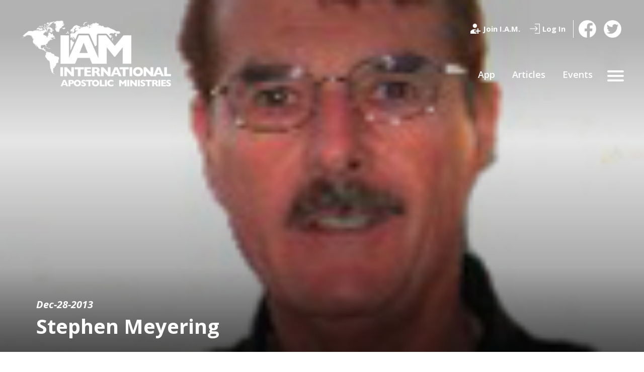

--- FILE ---
content_type: text/html; charset=UTF-8
request_url: https://iamtheway.org/2013/12/2014-year-recovery-discovery/meyering_steve_sm_sq/
body_size: 35320
content:
<!doctype html>
<html lang="en-US" class="no-js">
	<head>
		<meta charset="UTF-8">
		<title>
      Stephen Meyering - IAMTheWay.org : IAMTheWay.org | International Apostolic Ministries    </title>

		<link href="//www.google-analytics.com" rel="dns-prefetch">
        <link href="https://iamtheway.org/wp-content/themes/iam-2017/img/icons/favicon.ico" rel="shortcut icon">
        <link href="https://iamtheway.org/wp-content/themes/iam-2017/img/icons/touch.png" rel="apple-touch-icon-precomposed">

		<meta http-equiv="X-UA-Compatible" content="IE=edge,chrome=1">
		<meta name="viewport" content="width=device-width, initial-scale=1.0">
		<meta name="description" content="International Apostolic Ministries">

    <!-- temporary custom css file -->
    <link rel="stylesheet" href="https://iamtheway.org/wp-content/themes/iam-2017/custom.css" type="text/css">
    
    <!-- Open Sans -->
    <link href='https://fonts.googleapis.com/css?family=Open+Sans:400,300,300italic,400italic,600,600italic,700,700italic' rel='stylesheet' type='text/css'>

		<meta name='robots' content='index, follow, max-image-preview:large, max-snippet:-1, max-video-preview:-1' />

	<!-- This site is optimized with the Yoast SEO plugin v26.8 - https://yoast.com/product/yoast-seo-wordpress/ -->
	<link rel="canonical" href="https://iamtheway.org/2013/12/2014-year-recovery-discovery/meyering_steve_sm_sq/" />
	<meta property="og:locale" content="en_US" />
	<meta property="og:type" content="article" />
	<meta property="og:title" content="Stephen Meyering - IAMTheWay.org" />
	<meta property="og:description" content="Stephen Meyering" />
	<meta property="og:url" content="https://iamtheway.org/2013/12/2014-year-recovery-discovery/meyering_steve_sm_sq/" />
	<meta property="og:site_name" content="IAMTheWay.org" />
	<meta property="article:publisher" content="https://www.facebook.com/iamfamily/" />
	<meta property="og:image" content="https://iamtheway.org/2013/12/2014-year-recovery-discovery/meyering_steve_sm_sq" />
	<meta property="og:image:width" content="150" />
	<meta property="og:image:height" content="150" />
	<meta property="og:image:type" content="image/jpeg" />
	<meta name="twitter:card" content="summary_large_image" />
	<meta name="twitter:site" content="@iamfamily" />
	<script type="application/ld+json" class="yoast-schema-graph">{"@context":"https://schema.org","@graph":[{"@type":"WebPage","@id":"https://iamtheway.org/2013/12/2014-year-recovery-discovery/meyering_steve_sm_sq/","url":"https://iamtheway.org/2013/12/2014-year-recovery-discovery/meyering_steve_sm_sq/","name":"Stephen Meyering - IAMTheWay.org","isPartOf":{"@id":"https://iamtheway.org/#website"},"primaryImageOfPage":{"@id":"https://iamtheway.org/2013/12/2014-year-recovery-discovery/meyering_steve_sm_sq/#primaryimage"},"image":{"@id":"https://iamtheway.org/2013/12/2014-year-recovery-discovery/meyering_steve_sm_sq/#primaryimage"},"thumbnailUrl":"https://iamtheway.org/wp-content/uploads/2013/12/meyering_steve_sm_sq.jpg","datePublished":"2013-12-28T20:17:49+00:00","breadcrumb":{"@id":"https://iamtheway.org/2013/12/2014-year-recovery-discovery/meyering_steve_sm_sq/#breadcrumb"},"inLanguage":"en-US","potentialAction":[{"@type":"ReadAction","target":["https://iamtheway.org/2013/12/2014-year-recovery-discovery/meyering_steve_sm_sq/"]}]},{"@type":"ImageObject","inLanguage":"en-US","@id":"https://iamtheway.org/2013/12/2014-year-recovery-discovery/meyering_steve_sm_sq/#primaryimage","url":"https://iamtheway.org/wp-content/uploads/2013/12/meyering_steve_sm_sq.jpg","contentUrl":"https://iamtheway.org/wp-content/uploads/2013/12/meyering_steve_sm_sq.jpg","width":150,"height":150,"caption":"Stephen Meyering"},{"@type":"BreadcrumbList","@id":"https://iamtheway.org/2013/12/2014-year-recovery-discovery/meyering_steve_sm_sq/#breadcrumb","itemListElement":[{"@type":"ListItem","position":1,"name":"Home","item":"https://iamtheway.org/"},{"@type":"ListItem","position":2,"name":"2014 The Year Of Recovery And Discovery","item":"https://iamtheway.org/2013/12/2014-year-recovery-discovery/"},{"@type":"ListItem","position":3,"name":"Stephen Meyering"}]},{"@type":"WebSite","@id":"https://iamtheway.org/#website","url":"https://iamtheway.org/","name":"IAMTheWay.org","description":"International Apostolic Ministries","publisher":{"@id":"https://iamtheway.org/#organization"},"potentialAction":[{"@type":"SearchAction","target":{"@type":"EntryPoint","urlTemplate":"https://iamtheway.org/?s={search_term_string}"},"query-input":{"@type":"PropertyValueSpecification","valueRequired":true,"valueName":"search_term_string"}}],"inLanguage":"en-US"},{"@type":"Organization","@id":"https://iamtheway.org/#organization","name":"International Apostolic Ministries","url":"https://iamtheway.org/","logo":{"@type":"ImageObject","inLanguage":"en-US","@id":"https://iamtheway.org/#/schema/logo/image/","url":"https://iamtheway.org/wp-content/uploads/2017/11/iamlogo2017badge.png","contentUrl":"https://iamtheway.org/wp-content/uploads/2017/11/iamlogo2017badge.png","width":984,"height":984,"caption":"International Apostolic Ministries"},"image":{"@id":"https://iamtheway.org/#/schema/logo/image/"},"sameAs":["https://www.facebook.com/iamfamily/","https://x.com/iamfamily"]}]}</script>
	<!-- / Yoast SEO plugin. -->


<link rel="alternate" title="oEmbed (JSON)" type="application/json+oembed" href="https://iamtheway.org/wp-json/oembed/1.0/embed?url=https%3A%2F%2Fiamtheway.org%2F2013%2F12%2F2014-year-recovery-discovery%2Fmeyering_steve_sm_sq%2F" />
<link rel="alternate" title="oEmbed (XML)" type="text/xml+oembed" href="https://iamtheway.org/wp-json/oembed/1.0/embed?url=https%3A%2F%2Fiamtheway.org%2F2013%2F12%2F2014-year-recovery-discovery%2Fmeyering_steve_sm_sq%2F&#038;format=xml" />
		<!-- This site uses the Google Analytics by ExactMetrics plugin v8.11.1 - Using Analytics tracking - https://www.exactmetrics.com/ -->
		<!-- Note: ExactMetrics is not currently configured on this site. The site owner needs to authenticate with Google Analytics in the ExactMetrics settings panel. -->
					<!-- No tracking code set -->
				<!-- / Google Analytics by ExactMetrics -->
		<style id='wp-img-auto-sizes-contain-inline-css' type='text/css'>
img:is([sizes=auto i],[sizes^="auto," i]){contain-intrinsic-size:3000px 1500px}
/*# sourceURL=wp-img-auto-sizes-contain-inline-css */
</style>
<style id='wp-emoji-styles-inline-css' type='text/css'>

	img.wp-smiley, img.emoji {
		display: inline !important;
		border: none !important;
		box-shadow: none !important;
		height: 1em !important;
		width: 1em !important;
		margin: 0 0.07em !important;
		vertical-align: -0.1em !important;
		background: none !important;
		padding: 0 !important;
	}
/*# sourceURL=wp-emoji-styles-inline-css */
</style>
<style id='wp-block-library-inline-css' type='text/css'>
:root{--wp-block-synced-color:#7a00df;--wp-block-synced-color--rgb:122,0,223;--wp-bound-block-color:var(--wp-block-synced-color);--wp-editor-canvas-background:#ddd;--wp-admin-theme-color:#007cba;--wp-admin-theme-color--rgb:0,124,186;--wp-admin-theme-color-darker-10:#006ba1;--wp-admin-theme-color-darker-10--rgb:0,107,160.5;--wp-admin-theme-color-darker-20:#005a87;--wp-admin-theme-color-darker-20--rgb:0,90,135;--wp-admin-border-width-focus:2px}@media (min-resolution:192dpi){:root{--wp-admin-border-width-focus:1.5px}}.wp-element-button{cursor:pointer}:root .has-very-light-gray-background-color{background-color:#eee}:root .has-very-dark-gray-background-color{background-color:#313131}:root .has-very-light-gray-color{color:#eee}:root .has-very-dark-gray-color{color:#313131}:root .has-vivid-green-cyan-to-vivid-cyan-blue-gradient-background{background:linear-gradient(135deg,#00d084,#0693e3)}:root .has-purple-crush-gradient-background{background:linear-gradient(135deg,#34e2e4,#4721fb 50%,#ab1dfe)}:root .has-hazy-dawn-gradient-background{background:linear-gradient(135deg,#faaca8,#dad0ec)}:root .has-subdued-olive-gradient-background{background:linear-gradient(135deg,#fafae1,#67a671)}:root .has-atomic-cream-gradient-background{background:linear-gradient(135deg,#fdd79a,#004a59)}:root .has-nightshade-gradient-background{background:linear-gradient(135deg,#330968,#31cdcf)}:root .has-midnight-gradient-background{background:linear-gradient(135deg,#020381,#2874fc)}:root{--wp--preset--font-size--normal:16px;--wp--preset--font-size--huge:42px}.has-regular-font-size{font-size:1em}.has-larger-font-size{font-size:2.625em}.has-normal-font-size{font-size:var(--wp--preset--font-size--normal)}.has-huge-font-size{font-size:var(--wp--preset--font-size--huge)}.has-text-align-center{text-align:center}.has-text-align-left{text-align:left}.has-text-align-right{text-align:right}.has-fit-text{white-space:nowrap!important}#end-resizable-editor-section{display:none}.aligncenter{clear:both}.items-justified-left{justify-content:flex-start}.items-justified-center{justify-content:center}.items-justified-right{justify-content:flex-end}.items-justified-space-between{justify-content:space-between}.screen-reader-text{border:0;clip-path:inset(50%);height:1px;margin:-1px;overflow:hidden;padding:0;position:absolute;width:1px;word-wrap:normal!important}.screen-reader-text:focus{background-color:#ddd;clip-path:none;color:#444;display:block;font-size:1em;height:auto;left:5px;line-height:normal;padding:15px 23px 14px;text-decoration:none;top:5px;width:auto;z-index:100000}html :where(.has-border-color){border-style:solid}html :where([style*=border-top-color]){border-top-style:solid}html :where([style*=border-right-color]){border-right-style:solid}html :where([style*=border-bottom-color]){border-bottom-style:solid}html :where([style*=border-left-color]){border-left-style:solid}html :where([style*=border-width]){border-style:solid}html :where([style*=border-top-width]){border-top-style:solid}html :where([style*=border-right-width]){border-right-style:solid}html :where([style*=border-bottom-width]){border-bottom-style:solid}html :where([style*=border-left-width]){border-left-style:solid}html :where(img[class*=wp-image-]){height:auto;max-width:100%}:where(figure){margin:0 0 1em}html :where(.is-position-sticky){--wp-admin--admin-bar--position-offset:var(--wp-admin--admin-bar--height,0px)}@media screen and (max-width:600px){html :where(.is-position-sticky){--wp-admin--admin-bar--position-offset:0px}}

/*# sourceURL=wp-block-library-inline-css */
</style><style id='global-styles-inline-css' type='text/css'>
:root{--wp--preset--aspect-ratio--square: 1;--wp--preset--aspect-ratio--4-3: 4/3;--wp--preset--aspect-ratio--3-4: 3/4;--wp--preset--aspect-ratio--3-2: 3/2;--wp--preset--aspect-ratio--2-3: 2/3;--wp--preset--aspect-ratio--16-9: 16/9;--wp--preset--aspect-ratio--9-16: 9/16;--wp--preset--color--black: #000000;--wp--preset--color--cyan-bluish-gray: #abb8c3;--wp--preset--color--white: #ffffff;--wp--preset--color--pale-pink: #f78da7;--wp--preset--color--vivid-red: #cf2e2e;--wp--preset--color--luminous-vivid-orange: #ff6900;--wp--preset--color--luminous-vivid-amber: #fcb900;--wp--preset--color--light-green-cyan: #7bdcb5;--wp--preset--color--vivid-green-cyan: #00d084;--wp--preset--color--pale-cyan-blue: #8ed1fc;--wp--preset--color--vivid-cyan-blue: #0693e3;--wp--preset--color--vivid-purple: #9b51e0;--wp--preset--gradient--vivid-cyan-blue-to-vivid-purple: linear-gradient(135deg,rgb(6,147,227) 0%,rgb(155,81,224) 100%);--wp--preset--gradient--light-green-cyan-to-vivid-green-cyan: linear-gradient(135deg,rgb(122,220,180) 0%,rgb(0,208,130) 100%);--wp--preset--gradient--luminous-vivid-amber-to-luminous-vivid-orange: linear-gradient(135deg,rgb(252,185,0) 0%,rgb(255,105,0) 100%);--wp--preset--gradient--luminous-vivid-orange-to-vivid-red: linear-gradient(135deg,rgb(255,105,0) 0%,rgb(207,46,46) 100%);--wp--preset--gradient--very-light-gray-to-cyan-bluish-gray: linear-gradient(135deg,rgb(238,238,238) 0%,rgb(169,184,195) 100%);--wp--preset--gradient--cool-to-warm-spectrum: linear-gradient(135deg,rgb(74,234,220) 0%,rgb(151,120,209) 20%,rgb(207,42,186) 40%,rgb(238,44,130) 60%,rgb(251,105,98) 80%,rgb(254,248,76) 100%);--wp--preset--gradient--blush-light-purple: linear-gradient(135deg,rgb(255,206,236) 0%,rgb(152,150,240) 100%);--wp--preset--gradient--blush-bordeaux: linear-gradient(135deg,rgb(254,205,165) 0%,rgb(254,45,45) 50%,rgb(107,0,62) 100%);--wp--preset--gradient--luminous-dusk: linear-gradient(135deg,rgb(255,203,112) 0%,rgb(199,81,192) 50%,rgb(65,88,208) 100%);--wp--preset--gradient--pale-ocean: linear-gradient(135deg,rgb(255,245,203) 0%,rgb(182,227,212) 50%,rgb(51,167,181) 100%);--wp--preset--gradient--electric-grass: linear-gradient(135deg,rgb(202,248,128) 0%,rgb(113,206,126) 100%);--wp--preset--gradient--midnight: linear-gradient(135deg,rgb(2,3,129) 0%,rgb(40,116,252) 100%);--wp--preset--font-size--small: 13px;--wp--preset--font-size--medium: 20px;--wp--preset--font-size--large: 36px;--wp--preset--font-size--x-large: 42px;--wp--preset--spacing--20: 0.44rem;--wp--preset--spacing--30: 0.67rem;--wp--preset--spacing--40: 1rem;--wp--preset--spacing--50: 1.5rem;--wp--preset--spacing--60: 2.25rem;--wp--preset--spacing--70: 3.38rem;--wp--preset--spacing--80: 5.06rem;--wp--preset--shadow--natural: 6px 6px 9px rgba(0, 0, 0, 0.2);--wp--preset--shadow--deep: 12px 12px 50px rgba(0, 0, 0, 0.4);--wp--preset--shadow--sharp: 6px 6px 0px rgba(0, 0, 0, 0.2);--wp--preset--shadow--outlined: 6px 6px 0px -3px rgb(255, 255, 255), 6px 6px rgb(0, 0, 0);--wp--preset--shadow--crisp: 6px 6px 0px rgb(0, 0, 0);}:where(.is-layout-flex){gap: 0.5em;}:where(.is-layout-grid){gap: 0.5em;}body .is-layout-flex{display: flex;}.is-layout-flex{flex-wrap: wrap;align-items: center;}.is-layout-flex > :is(*, div){margin: 0;}body .is-layout-grid{display: grid;}.is-layout-grid > :is(*, div){margin: 0;}:where(.wp-block-columns.is-layout-flex){gap: 2em;}:where(.wp-block-columns.is-layout-grid){gap: 2em;}:where(.wp-block-post-template.is-layout-flex){gap: 1.25em;}:where(.wp-block-post-template.is-layout-grid){gap: 1.25em;}.has-black-color{color: var(--wp--preset--color--black) !important;}.has-cyan-bluish-gray-color{color: var(--wp--preset--color--cyan-bluish-gray) !important;}.has-white-color{color: var(--wp--preset--color--white) !important;}.has-pale-pink-color{color: var(--wp--preset--color--pale-pink) !important;}.has-vivid-red-color{color: var(--wp--preset--color--vivid-red) !important;}.has-luminous-vivid-orange-color{color: var(--wp--preset--color--luminous-vivid-orange) !important;}.has-luminous-vivid-amber-color{color: var(--wp--preset--color--luminous-vivid-amber) !important;}.has-light-green-cyan-color{color: var(--wp--preset--color--light-green-cyan) !important;}.has-vivid-green-cyan-color{color: var(--wp--preset--color--vivid-green-cyan) !important;}.has-pale-cyan-blue-color{color: var(--wp--preset--color--pale-cyan-blue) !important;}.has-vivid-cyan-blue-color{color: var(--wp--preset--color--vivid-cyan-blue) !important;}.has-vivid-purple-color{color: var(--wp--preset--color--vivid-purple) !important;}.has-black-background-color{background-color: var(--wp--preset--color--black) !important;}.has-cyan-bluish-gray-background-color{background-color: var(--wp--preset--color--cyan-bluish-gray) !important;}.has-white-background-color{background-color: var(--wp--preset--color--white) !important;}.has-pale-pink-background-color{background-color: var(--wp--preset--color--pale-pink) !important;}.has-vivid-red-background-color{background-color: var(--wp--preset--color--vivid-red) !important;}.has-luminous-vivid-orange-background-color{background-color: var(--wp--preset--color--luminous-vivid-orange) !important;}.has-luminous-vivid-amber-background-color{background-color: var(--wp--preset--color--luminous-vivid-amber) !important;}.has-light-green-cyan-background-color{background-color: var(--wp--preset--color--light-green-cyan) !important;}.has-vivid-green-cyan-background-color{background-color: var(--wp--preset--color--vivid-green-cyan) !important;}.has-pale-cyan-blue-background-color{background-color: var(--wp--preset--color--pale-cyan-blue) !important;}.has-vivid-cyan-blue-background-color{background-color: var(--wp--preset--color--vivid-cyan-blue) !important;}.has-vivid-purple-background-color{background-color: var(--wp--preset--color--vivid-purple) !important;}.has-black-border-color{border-color: var(--wp--preset--color--black) !important;}.has-cyan-bluish-gray-border-color{border-color: var(--wp--preset--color--cyan-bluish-gray) !important;}.has-white-border-color{border-color: var(--wp--preset--color--white) !important;}.has-pale-pink-border-color{border-color: var(--wp--preset--color--pale-pink) !important;}.has-vivid-red-border-color{border-color: var(--wp--preset--color--vivid-red) !important;}.has-luminous-vivid-orange-border-color{border-color: var(--wp--preset--color--luminous-vivid-orange) !important;}.has-luminous-vivid-amber-border-color{border-color: var(--wp--preset--color--luminous-vivid-amber) !important;}.has-light-green-cyan-border-color{border-color: var(--wp--preset--color--light-green-cyan) !important;}.has-vivid-green-cyan-border-color{border-color: var(--wp--preset--color--vivid-green-cyan) !important;}.has-pale-cyan-blue-border-color{border-color: var(--wp--preset--color--pale-cyan-blue) !important;}.has-vivid-cyan-blue-border-color{border-color: var(--wp--preset--color--vivid-cyan-blue) !important;}.has-vivid-purple-border-color{border-color: var(--wp--preset--color--vivid-purple) !important;}.has-vivid-cyan-blue-to-vivid-purple-gradient-background{background: var(--wp--preset--gradient--vivid-cyan-blue-to-vivid-purple) !important;}.has-light-green-cyan-to-vivid-green-cyan-gradient-background{background: var(--wp--preset--gradient--light-green-cyan-to-vivid-green-cyan) !important;}.has-luminous-vivid-amber-to-luminous-vivid-orange-gradient-background{background: var(--wp--preset--gradient--luminous-vivid-amber-to-luminous-vivid-orange) !important;}.has-luminous-vivid-orange-to-vivid-red-gradient-background{background: var(--wp--preset--gradient--luminous-vivid-orange-to-vivid-red) !important;}.has-very-light-gray-to-cyan-bluish-gray-gradient-background{background: var(--wp--preset--gradient--very-light-gray-to-cyan-bluish-gray) !important;}.has-cool-to-warm-spectrum-gradient-background{background: var(--wp--preset--gradient--cool-to-warm-spectrum) !important;}.has-blush-light-purple-gradient-background{background: var(--wp--preset--gradient--blush-light-purple) !important;}.has-blush-bordeaux-gradient-background{background: var(--wp--preset--gradient--blush-bordeaux) !important;}.has-luminous-dusk-gradient-background{background: var(--wp--preset--gradient--luminous-dusk) !important;}.has-pale-ocean-gradient-background{background: var(--wp--preset--gradient--pale-ocean) !important;}.has-electric-grass-gradient-background{background: var(--wp--preset--gradient--electric-grass) !important;}.has-midnight-gradient-background{background: var(--wp--preset--gradient--midnight) !important;}.has-small-font-size{font-size: var(--wp--preset--font-size--small) !important;}.has-medium-font-size{font-size: var(--wp--preset--font-size--medium) !important;}.has-large-font-size{font-size: var(--wp--preset--font-size--large) !important;}.has-x-large-font-size{font-size: var(--wp--preset--font-size--x-large) !important;}
/*# sourceURL=global-styles-inline-css */
</style>

<style id='classic-theme-styles-inline-css' type='text/css'>
/*! This file is auto-generated */
.wp-block-button__link{color:#fff;background-color:#32373c;border-radius:9999px;box-shadow:none;text-decoration:none;padding:calc(.667em + 2px) calc(1.333em + 2px);font-size:1.125em}.wp-block-file__button{background:#32373c;color:#fff;text-decoration:none}
/*# sourceURL=/wp-includes/css/classic-themes.min.css */
</style>
<link rel='stylesheet' id='theme-my-login-css' href='https://iamtheway.org/wp-content/plugins/theme-my-login/assets/styles/theme-my-login.min.css?ver=7.1.14' media='all' />
<link rel='stylesheet' id='if-menu-site-css-css' href='https://iamtheway.org/wp-content/plugins/if-menu/assets/if-menu-site.css?ver=722443efc77335461da797e43c09b99a' media='all' />
<link rel='stylesheet' id='html5blank-css' href='https://iamtheway.org/wp-content/themes/iam-2017/css/site.css?ver=1.0' media='all' />
<script type="text/javascript" src="https://iamtheway.org/wp-content/themes/iam-2017/js/lib/conditionizr-4.3.0.min.js?ver=4.3.0" id="conditionizr-js"></script>
<script type="text/javascript" src="https://iamtheway.org/wp-content/themes/iam-2017/js/lib/modernizr-2.7.1.min.js?ver=2.7.1" id="modernizr-js"></script>
<script type="text/javascript" src="https://iamtheway.org/wp-content/themes/iam-2017/js/lib/retina.min.js?ver=1.3.0" id="retinajs-js"></script>
<script type="text/javascript" src="https://iamtheway.org/wp-includes/js/jquery/jquery.min.js?ver=3.7.1" id="jquery-core-js"></script>
<script type="text/javascript" src="https://iamtheway.org/wp-includes/js/jquery/jquery-migrate.min.js?ver=3.4.1" id="jquery-migrate-js"></script>
<script type="text/javascript" src="https://iamtheway.org/wp-content/themes/iam-2017/js/scripts.js?ver=1.0.0" id="html5blankscripts-js"></script>
<script type="text/javascript" src="https://iamtheway.org/wp-content/themes/iam-2017/js/lib/jquery.bxslider.min.js?ver=4.2.12" id="bxslider-js"></script>
<script type="text/javascript" src="https://iamtheway.org/wp-content/themes/iam-2017/js/lib/jquery.colorbox.js?ver=1.6.4" id="colorbox-js"></script>
<script type="text/javascript" src="https://iamtheway.org/wp-content/themes/iam-2017/js/lib/fastclick.js?ver=1.0.6" id="fastclick-js"></script>
<script type="text/javascript" src="https://iamtheway.org/wp-content/themes/iam-2017/js/lib/jquery.fitvids.js?ver=1.1.0" id="fitvids-js"></script>
<script type="text/javascript" src="https://iamtheway.org/wp-content/themes/iam-2017/js/lib/doubletaptogo.min.js?ver=1.0.0" id="doubletaptogo-js"></script>
<link rel="https://api.w.org/" href="https://iamtheway.org/wp-json/" /><link rel="alternate" title="JSON" type="application/json" href="https://iamtheway.org/wp-json/wp/v2/media/3797" />		<script>
        // conditionizr.com
        // configure environment tests
        conditionizr.config({
            assets: 'https://iamtheway.org/wp-content/themes/iam-2017',
            tests: {}
        });
        </script>

	</head>
	<body data-rsssl=1 class="attachment wp-singular attachment-template-default single single-attachment postid-3797 attachmentid-3797 attachment-jpeg wp-theme-iam-2017 meyering_steve_sm_sq">

		<section class="wrapper wrapper--header clear">
			<header class="header clear" role="banner">

        <!-- logo -->
        <div class="logo">
          <a href="https://iamtheway.org">
            <img src="https://iamtheway.org/wp-content/themes/iam-2017/img/logo.png" alt="Logo" class="logo-img">
          </a>
        </div>

        <div class="header-social">
          <div class="mbr-btns"><ul id="menu-member-menu" class="menu"><li id="menu-item-5403" class="joiniam menu-item menu-item-type-post_type menu-item-object-page menu-item-5403"><a href="https://iamtheway.org/join/">Join I.A.M.</a></li>
<li id="menu-item-5365" class="bp-menu bp-login-nav menu-item menu-item-type-custom menu-item-object-custom menu-item-5365"><a href="https://iamtheway.org/login/">Log In</a></li>
</ul></div>
          <div class="social-icon"><a href="https://www.facebook.com/iamfamily" target="_blank"><img src="https://iamtheway.org/wp-content/themes/iam-2017/img/icons/fb-icon.png" alt="Facebook"></a></div>
          <div class="social-icon"><a href="https://twitter.com/iamfamily" target="_blank"><img src="https://iamtheway.org/wp-content/themes/iam-2017/img/icons/twit-icon.png" alt="Twitter"></a></div>
        </div>

        <!-- nav -->
        <section class="wrapper wrapper--nav clear">
          <div class="container">
            <nav class="nav" role="navigation">
              <ul class="clear"><li id="menu-item-7233" class="menu-item menu-item-type-custom menu-item-object-custom menu-item-7233"><a target="_blank" href="https://iamtheway.org/app">App</a></li>
<li id="menu-item-5353" class="menu-item menu-item-type-post_type menu-item-object-page current_page_parent menu-item-5353"><a href="https://iamtheway.org/articles/">Articles</a></li>
<li id="menu-item-5352" class="menu-item menu-item-type-post_type menu-item-object-page menu-item-5352"><a href="https://iamtheway.org/events/">Events</a></li>
</ul>              <div id="menuToggle">
                <input type="checkbox" />
                <span></span>
                <span></span>
                <span></span>
                <ul class="secondary-menu">
                  <ul id="menu-secondary-menu" class="menu"><li id="menu-item-5646" class="menu-item menu-item-type-post_type menu-item-object-page menu-item-5646"><a href="https://iamtheway.org/learn-one/">Learn</a></li>
<li id="menu-item-5357" class="menu-item menu-item-type-post_type menu-item-object-page menu-item-5357"><a href="https://iamtheway.org/join/">Join</a></li>
<li id="menu-item-5355" class="menu-item menu-item-type-post_type menu-item-object-page menu-item-5355"><a href="https://iamtheway.org/give/">Give</a></li>
<li id="menu-item-5354" class="menu-item menu-item-type-post_type menu-item-object-page menu-item-5354"><a href="https://iamtheway.org/connect/">Connect with Us</a></li>
<li id="menu-item-5356" class="menu-item menu-item-type-post_type menu-item-object-page menu-item-5356"><a href="https://iamtheway.org/missions/">Missions</a></li>
</ul>                </ul>
              </div>
            </nav>
          </div>
        </section>
			</header>
    </section>

  <div class="mobile-nav-trigger">
    <div class="nav-button">
      <input type="checkbox" />
        <span></span>
        <span></span>
        <span></span>
    </div>
  </div>

  <!-- mobile nav -->
  <section class="wrapper wrapper--mobile-nav clear">
    <div class="container">
      <nav class="mobile-nav" role="navigation">
        <ul id="menu-mobile-menu" class="menu"><li id="menu-item-5449" class="menu-item menu-item-type-post_type menu-item-object-page menu-item-home menu-item-5449"><a href="https://iamtheway.org/">Home</a></li>
<li id="menu-item-5452" class="menu-item menu-item-type-post_type menu-item-object-page menu-item-5452"><a href="https://iamtheway.org/events/">Events</a></li>
<li id="menu-item-5450" class="menu-item menu-item-type-post_type menu-item-object-page current_page_parent menu-item-5450"><a href="https://iamtheway.org/articles/">Articles</a></li>
<li id="menu-item-5732" class="menu-item menu-item-type-post_type menu-item-object-page menu-item-5732"><a href="https://iamtheway.org/learn-one/">Learn</a></li>
<li id="menu-item-5454" class="menu-item menu-item-type-post_type menu-item-object-page menu-item-5454"><a href="https://iamtheway.org/join/">Join</a></li>
<li id="menu-item-5453" class="menu-item menu-item-type-post_type menu-item-object-page menu-item-5453"><a href="https://iamtheway.org/give/">Give</a></li>
<li id="menu-item-7234" class="menu-item menu-item-type-custom menu-item-object-custom menu-item-7234"><a target="_blank" href="https://iamtheway.org/app">Get Our App</a></li>
<li id="menu-item-5451" class="menu-item menu-item-type-post_type menu-item-object-page menu-item-5451"><a href="https://iamtheway.org/connect/">Connect with Us</a></li>
<li id="menu-item-5455" class="menu-item menu-item-type-post_type menu-item-object-page menu-item-5455"><a href="https://iamtheway.org/missions/">Missions</a></li>
</ul>      </nav>
      <div class="mbr-btns clear"><ul id="menu-member-menu-1" class="menu"><li class="joiniam menu-item menu-item-type-post_type menu-item-object-page menu-item-5403"><a href="https://iamtheway.org/join/">Join I.A.M.</a></li>
<li class="bp-menu bp-login-nav menu-item menu-item-type-custom menu-item-object-custom menu-item-5365"><a href="https://iamtheway.org/login/">Log In</a></li>
</ul></div>
      <div class="social-icon"><a href="https://www.facebook.com/iamfamily" target="_blank"><img src="https://iamtheway.org/wp-content/themes/iam-2017/img/icons/fb-icon.png" alt="Facebook"></a></div>
      <div class="social-icon"><a href="https://twitter.com/iamfamily" target="_blank"><img src="https://iamtheway.org/wp-content/themes/iam-2017/img/icons/twit-icon.png" alt="Twitter"></a></div>
    </div>
  </section>
	<!-- article -->
	<article id="post-3797" class="post-3797 attachment type-attachment status-inherit hentry">

		<!-- post image -->
				<div class="wrapper article-banner clear" style="background-image: url('https://iamtheway.org/wp-content/uploads/2013/12/meyering_steve_sm_sq.jpg')">
			<div class="hero-overlay"></div>
			<div class="wrapper post-details">
				<div class="container clear">
					<!-- post date -->
					<p class="date">Dec-28-2013</p>

					<!-- post title -->
					<h1><a href="https://iamtheway.org/2013/12/2014-year-recovery-discovery/meyering_steve_sm_sq/" title="Stephen Meyering">Stephen Meyering</a></h1>
				</div>
			</div>
		</div>

		<section class="wrapper wrapper--bp-main clear">
			<div class="container clear">
				<main class="bp-main clear" role="main">

						<p class="attachment"><a href='https://iamtheway.org/wp-content/uploads/2013/12/meyering_steve_sm_sq.jpg'><img decoding="async" width="150" height="150" src="https://iamtheway.org/wp-content/uploads/2013/12/meyering_steve_sm_sq.jpg" class="attachment-medium size-medium" alt="Stephen Meyering" srcset="https://iamtheway.org/wp-content/uploads/2013/12/meyering_steve_sm_sq.jpg 150w, https://iamtheway.org/wp-content/uploads/2013/12/meyering_steve_sm_sq-120x120.jpg 120w" sizes="(max-width: 150px) 100vw, 150px" /></a></p>

						<div class="post-meta">
																				</div>

						
						<a href="blog"><p class="more-posts">« More posts</p></a>

						<div class="comments">
	

	<div id="respond" class="comment-respond">
		<h3 id="reply-title" class="comment-reply-title">Leave a Reply <small><a rel="nofollow" id="cancel-comment-reply-link" href="/2013/12/2014-year-recovery-discovery/meyering_steve_sm_sq/#respond" style="display:none;">Cancel reply</a></small></h3><p class="must-log-in">You must be <a href="https://iamtheway.org/login/?redirect_to=https%3A%2F%2Fiamtheway.org%2F2013%2F12%2F2014-year-recovery-discovery%2Fmeyering_steve_sm_sq%2F">logged in</a> to post a comment.</p>	</div><!-- #respond -->
	
</div>
				</main>
			</div>
		</section>

	</article>
				<div class="wrapper wrapper--footer clear">
			<!-- footer -->
			<footer class="footer container clear" role="contentinfo">

				<!-- copyright -->
				<p class="copyright">
					&copy; 2026 Copyright IAMTheWay.org.<br>
					<a href="http://lionheart.net/website-design" target="_blank">Tampa Custom Blog Design</a> and <a href="http://lionheart.net/web-hosting" target="_blank">Tampa Web Hosting</a> by <a href="http://lionheart.net" target="_blank">Lionheart.net</a>
				</p>

			</footer>
		</div>

		<script type="speculationrules">
{"prefetch":[{"source":"document","where":{"and":[{"href_matches":"/*"},{"not":{"href_matches":["/wp-*.php","/wp-admin/*","/wp-content/uploads/*","/wp-content/*","/wp-content/plugins/*","/wp-content/themes/iam-2017/*","/*\\?(.+)"]}},{"not":{"selector_matches":"a[rel~=\"nofollow\"]"}},{"not":{"selector_matches":".no-prefetch, .no-prefetch a"}}]},"eagerness":"conservative"}]}
</script>
<script type="text/javascript" src="https://iamtheway.org/wp-includes/js/comment-reply.min.js?ver=722443efc77335461da797e43c09b99a" id="comment-reply-js" async="async" data-wp-strategy="async" fetchpriority="low"></script>
<script type="text/javascript" id="theme-my-login-js-extra">
/* <![CDATA[ */
var themeMyLogin = {"action":"","errors":[]};
//# sourceURL=theme-my-login-js-extra
/* ]]> */
</script>
<script type="text/javascript" src="https://iamtheway.org/wp-content/plugins/theme-my-login/assets/scripts/theme-my-login.min.js?ver=7.1.14" id="theme-my-login-js"></script>
<script id="wp-emoji-settings" type="application/json">
{"baseUrl":"https://s.w.org/images/core/emoji/17.0.2/72x72/","ext":".png","svgUrl":"https://s.w.org/images/core/emoji/17.0.2/svg/","svgExt":".svg","source":{"concatemoji":"https://iamtheway.org/wp-includes/js/wp-emoji-release.min.js?ver=722443efc77335461da797e43c09b99a"}}
</script>
<script type="module">
/* <![CDATA[ */
/*! This file is auto-generated */
const a=JSON.parse(document.getElementById("wp-emoji-settings").textContent),o=(window._wpemojiSettings=a,"wpEmojiSettingsSupports"),s=["flag","emoji"];function i(e){try{var t={supportTests:e,timestamp:(new Date).valueOf()};sessionStorage.setItem(o,JSON.stringify(t))}catch(e){}}function c(e,t,n){e.clearRect(0,0,e.canvas.width,e.canvas.height),e.fillText(t,0,0);t=new Uint32Array(e.getImageData(0,0,e.canvas.width,e.canvas.height).data);e.clearRect(0,0,e.canvas.width,e.canvas.height),e.fillText(n,0,0);const a=new Uint32Array(e.getImageData(0,0,e.canvas.width,e.canvas.height).data);return t.every((e,t)=>e===a[t])}function p(e,t){e.clearRect(0,0,e.canvas.width,e.canvas.height),e.fillText(t,0,0);var n=e.getImageData(16,16,1,1);for(let e=0;e<n.data.length;e++)if(0!==n.data[e])return!1;return!0}function u(e,t,n,a){switch(t){case"flag":return n(e,"\ud83c\udff3\ufe0f\u200d\u26a7\ufe0f","\ud83c\udff3\ufe0f\u200b\u26a7\ufe0f")?!1:!n(e,"\ud83c\udde8\ud83c\uddf6","\ud83c\udde8\u200b\ud83c\uddf6")&&!n(e,"\ud83c\udff4\udb40\udc67\udb40\udc62\udb40\udc65\udb40\udc6e\udb40\udc67\udb40\udc7f","\ud83c\udff4\u200b\udb40\udc67\u200b\udb40\udc62\u200b\udb40\udc65\u200b\udb40\udc6e\u200b\udb40\udc67\u200b\udb40\udc7f");case"emoji":return!a(e,"\ud83e\u1fac8")}return!1}function f(e,t,n,a){let r;const o=(r="undefined"!=typeof WorkerGlobalScope&&self instanceof WorkerGlobalScope?new OffscreenCanvas(300,150):document.createElement("canvas")).getContext("2d",{willReadFrequently:!0}),s=(o.textBaseline="top",o.font="600 32px Arial",{});return e.forEach(e=>{s[e]=t(o,e,n,a)}),s}function r(e){var t=document.createElement("script");t.src=e,t.defer=!0,document.head.appendChild(t)}a.supports={everything:!0,everythingExceptFlag:!0},new Promise(t=>{let n=function(){try{var e=JSON.parse(sessionStorage.getItem(o));if("object"==typeof e&&"number"==typeof e.timestamp&&(new Date).valueOf()<e.timestamp+604800&&"object"==typeof e.supportTests)return e.supportTests}catch(e){}return null}();if(!n){if("undefined"!=typeof Worker&&"undefined"!=typeof OffscreenCanvas&&"undefined"!=typeof URL&&URL.createObjectURL&&"undefined"!=typeof Blob)try{var e="postMessage("+f.toString()+"("+[JSON.stringify(s),u.toString(),c.toString(),p.toString()].join(",")+"));",a=new Blob([e],{type:"text/javascript"});const r=new Worker(URL.createObjectURL(a),{name:"wpTestEmojiSupports"});return void(r.onmessage=e=>{i(n=e.data),r.terminate(),t(n)})}catch(e){}i(n=f(s,u,c,p))}t(n)}).then(e=>{for(const n in e)a.supports[n]=e[n],a.supports.everything=a.supports.everything&&a.supports[n],"flag"!==n&&(a.supports.everythingExceptFlag=a.supports.everythingExceptFlag&&a.supports[n]);var t;a.supports.everythingExceptFlag=a.supports.everythingExceptFlag&&!a.supports.flag,a.supports.everything||((t=a.source||{}).concatemoji?r(t.concatemoji):t.wpemoji&&t.twemoji&&(r(t.twemoji),r(t.wpemoji)))});
//# sourceURL=https://iamtheway.org/wp-includes/js/wp-emoji-loader.min.js
/* ]]> */
</script>

	</body>
</html>

--- FILE ---
content_type: text/css
request_url: https://iamtheway.org/wp-content/themes/iam-2017/custom.css
body_size: 41
content:
/* Add ONLY temporary custom CSS here */


--- FILE ---
content_type: text/javascript
request_url: https://iamtheway.org/wp-content/themes/iam-2017/js/scripts.js?ver=1.0.0
body_size: 2260
content:
(function ($, root, undefined) {
	
	$(function () {
		
		'use strict';
		// DOM ready, take it away

    // Sub Menus
    var hasChildren = $('.wrapper--nav li, wrapper--mobile-nav li').hasClass('menu-item-has-children');
    $('.wrapper--nav ul.clear > li.menu-item-has-children a, .wrapper--mobile-nav ul.clear > li.menu-item-has-children a').addClass('needsclick', hasChildren);
    $('.sub-menu .sub-menu').remove();
    // DoubleTapToGo
    $('.wrapper--nav li.menu-item-has-children, .wrapper--mobile-nav li.menu-item-has-children').doubleTapToGo();
    // Mobile Nav Open
    $('.wrapper--mobile-nav li.menu-item-has-children').children('a').on('click', function(){
      $(this).toggleClass('submenu-open').next('.sub-menu').slideToggle(100).end().parent('li.menu-item-has-children').siblings('li.menu-item-has-children').children('a').removeClass('submenu-open').next('.sub-menu').slideUp(100);
    });
    // Mobile Sub Menu
    $('.nav-button').click(function () {
      if ( $('.wrapper--mobile-nav').is(':hidden') ) {
        $('.wrapper--mobile-nav').slideDown('fast');
        $('.nav-button').addClass('mobile-open');
        document.body.style.overflow = 'hidden';
        $('html, body').on('touchstart touchmove', function(e){ 
          //prevent native touch activity like scrolling
          e.preventDefault();
        });
      } else {
        $('.wrapper--mobile-nav').slideUp('fast');
        $('.nav-button').removeClass('mobile-open');
        document.body.style.overflow = 'auto';
        $("html, body").unbind('touchstart touchmove');
      }
    });

    // bxSlider
    $('.bxslider').bxSlider({
      mode: 'fade',
      speed: 1000,
      auto: true,
      controls: false,
      pager: false
    });

    // Colorbox
    $('.team-gallery a').colorbox({
      rel:'group1',
      current:'',
      transition: 'none',
      speed: '0',
      opacity: '.9',
      maxWidth: '100%',
      maxHeight: '80%',
      previous: '‹',
      next: '›',
      close: '×'
    });
    $( '#cboxOverlay, #colorbox' ).bind( 'mousewheel DOMMouseScroll', function ( e ) {
        e.preventDefault();
    });

    // FastClick
    FastClick.attach(document.body);

    // Fitvids
    $("section").fitVids();
		
	});
	
})(jQuery, this);